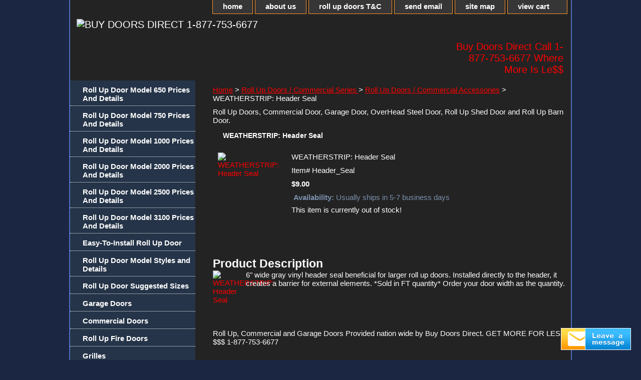

--- FILE ---
content_type: text/html
request_url: http://www.buydoorsdirect.com/wehese.html
body_size: 6000
content:
<!DOCTYPE html PUBLIC "-//W3C//DTD HTML 4.01 Transitional//EN" "http://www.w3.org/TR/html4/loose.dtd"><html><head><title>Header Seal: WEATHERSTRIP</title><meta name="Description" content="6&quot; wide gray vinyl header seal beneficial for larger roll up doors. Installed directly to the header, it creates a barrier for external elements. *Sold in FT quantity* Order your door width as the quantity." /><meta name="Keywords" content="6&quot; wide gray vinyl header seal beneficial for larger roll up doors. Installed directly to the header, it creates a barrier for external elements. *Sold in FT quantity* Order your door width as the quantity." /><link rel="stylesheet" type="text/css" href="css-base.css" /><link rel="stylesheet" type="text/css" href="css-element.css" /><link rel="stylesheet" type="text/css" href="css-contents.css" /><link rel="stylesheet" type="text/css" href="css-edits.css" /><html itemscope="" itemtype="http://schema.org/WebPage" lang="en">

<!DOCTYPE html PUBLIC "-//W3C//DTD XHTML 1.0 Transitional//EN" "http://www.w3.org/TR/xhtml1/DTD/xhtml1-transitional.dtd">
<html xmlns="http://www.w3.org/1999/xhtml">

<meta content="text/html; charset=utf-8" http-equiv="Content-Type" />

<meta name="msvalidate.01" content="5ECAB560104A1245DBA33872A768E8A3" />
<meta name="google-site-verification" content="bVx3CBYgsloaTCFE04L4yig6u__TT3k1Q59xnK2NrYo" />
<script type="text/javascript">

 var _gaq = _gaq || [];
 _gaq.push(['_setAccount', 'UA-950890-4']);
 _gaq.push(['_trackPageview']);

 (function() {
   var ga = document.createElement('script'); ga.type = 'text/javascript'; ga.async = true;
   ga.src = ('https:' == document.location.protocol ? 'https://ssl' : 'http://www') + '.google-analytics.com/ga.js';
   var s = document.getElementsByTagName('script')[0]; s.parentNode.insertBefore(ga, s);
 })();

</script>


<script src="//d2f7h8c8hc0u7y.cloudfront.net/performable/pax/4RWGEs.js" type="text/javascript"></script>

<meta name="google-site-verification" content="XmyX2LtCALhTuxZxfuYfLzRakH-UPxvfpHeQssFLa8g" />


<meta name="msvalidate.01" content="5ECAB560104A1245DBA33872A768E8A3" />
<META name="y_key" content="412ab56cc4d9f587">
<META name="y_key" content="d7b1c6d025279ecf">
<meta http-equiv="Content-Type" content="text/html; charset=windows-1252">
<META NAME="rating" CONTENT="General" />
<meta NAME="GOOGLEBOT" CONTENT="INDEX, FOLLOW" />
<META NAME="revisit-after" CONTENT="1 days" />
<META NAME="VW96.objecttype" CONTENT="Roll Up Doors, Garage Doors and Commercial Doors Provided nationwide by Buy doors direct www.buydoorsdirect.com ">
<META NAME="author" CONTENT="info@buydoorsdirect.com, 1-877-753-6677 toll free">
<meta NAME="resource-type" CONTENT="document">
<META NAME="expires" CONTENT="never" />
<META NAME="language" CONTENT="english">
<META NAME="charset" CONTENT="ISO-8859-1">
<META NAME="distribution" CONTENT="Global" />
<META NAME="robots" CONTENT="INDEX,FOLLOW" />
<meta name="copyright" content="2007 Buy Doors Direct">
<meta name="Classification" content="roll up door, garage door, commercial door, shed door, barn door" />
<meta id="MetaRobots" name="ROBOTS" content="INDEX, FOLLOW" />
<script type="text/javascript">
adroll_adv_id = "6HOQAO6W75D63GXMTTQGOE";
adroll_pix_id = "77EI5FGSDZAGHCFMSBEAIF";
(function () {
var oldonload = window.onload;
window.onload = function(){
   __adroll_loaded=true;
   var scr = document.createElement("script");
   var host = (("https:" == document.location.protocol) ? "https://s.adroll.com" : "http://a.adroll.com");
   scr.setAttribute('async', 'true');
   scr.type = "text/javascript";
   scr.src = host + "/j/roundtrip.js";
   ((document.getElementsByTagName('head') || [null])[0] ||
    document.getElementsByTagName('script')[0].parentNode).appendChild(scr);
   if(oldonload){oldonload()}};
}());
</script>

<META NAME="URL" CONTENT="http://www.buydoorsdirect.com" /></head><body class="vertical" id="itemtype"><script type="text/javascript" id="yfc_loader" src="https://s.yimg.com/ae/store/yfc/jscore/loader_45a8f9e.js?q=yhst-90348590224816&ts=1516208809&p=1&h=order.store.yahoo.net"></script> <div id="ys_superbar">
	   <div id="ys_cpers">
		<div id="yscp_welcome_msg"></div>
		<div id="yscp_signin_link"></div>
		<div id="yscp_myaccount_link"></div>
		<div id="yscp_signout_link"></div>
	   </div>
	   <div id="yfc_mini"></div>
	   <div class="ys_clear"></div>
	</div>
      <div id="container"><div id="header"><ul id="nav-general"><li><a href="index.html">home</a></li><li><a href="info.html">about us</a></li><li><a href="privacypolicy.html">roll up doors T&C</a></li><li><a href="mailto:info@buydoorsdirect.com">send email</a></li><li><a href="ind.html">site map</a></li><li><a href="https://order.store.yahoo.net/yhst-90348590224816/cgi-bin/wg-order?yhst-90348590224816" class="linkcheckout">view cart</a></li></ul><br class="clear" /><h3 id="brandmark"><a href="index.html" title="BUY DOORS DIRECT 1-877-753-6677"><img src="https://sep.yimg.com/ay/yhst-90348590224816/custom-door-quote-1.gif" width="600" height="200" border="0" hspace="0" vspace="0" alt="BUY DOORS DIRECT 1-877-753-6677" /></a></h3><strong id="slogan">Buy Doors Direct
Call 1-877-753-6677
Where More Is Le$$

<!-- BEGIN ProvideSupport.com Graphics Chat Button Code -->
<div id="ciIrXj" style="z-index:100;position:absolute"></div><div id="scIrXj" style="display:inline"></div><div id="sdIrXj" style="display:none"></div><script type="text/javascript">var seIrXj=document.createElement("script");seIrXj.type="text/javascript";var seIrXjs=(location.protocol.indexOf("https")==0?"https":"http")+"://image.providesupport.com/js/060wkyav25ama1hmom856kc85o/safe-standard.js?ps_h=IrXj&ps_t="+new Date().getTime();setTimeout("seIrXj.src=seIrXjs;document.getElementById('sdIrXj').appendChild(seIrXj)",1)</script><noscript><div style="display:inline"><a href="http://www.providesupport.com?messenger=060wkyav25ama1hmom856kc85o">Live Chat</a></div></noscript>
<!-- END ProvideSupport.com Graphics Chat Button Code -->
</strong></div><form method="GET" action="//search.store.yahoo.com/cgi-bin/nsearch" name="searcharea" id="searcharea"><fieldset><label class="labelfield" for="searchfield"><span>Search</span><input name="query" type="text" id="query" /></label><label class="buttonlabel" for="searchsubmit"><input name="searchsubmit" type="submit" value="Go" class="ys_primary" id="searchsubmit" /><input name="vwcatalog" type="hidden" value="yhst-90348590224816" /></label></fieldset><input type="hidden" name=".autodone" value="http://www.buydoorsdirect.com/wehese.html" /></form><div id="bodyshell"><div id="bodycontent"><div class="breadcrumbs"><a href="index.html">Home</a> &gt; <a href="roupdocose.html">Roll Up Doors / Commercial Series </a> &gt; <a href="roupdocoac.html">Roll Up Doors / Commercial Accessories</a> &gt; WEATHERSTRIP: Header Seal</div><div id="introtext">Roll Up Doors, Commercial Door, Garage Door, OverHead Steel Door, Roll Up Shed Door and Roll Up Barn Door.</div><div id="contentarea"><div><h1 id="item-contenttitle">WEATHERSTRIP: Header Seal</h1><div id="itemarea"><a href="https://sep.yimg.com/ay/yhst-90348590224816/weatherstrip-header-seal-3.gif"><img src="https://sep.yimg.com/ay/yhst-90348590224816/weatherstrip-header-seal-4.gif" width="132" height="180" border="0" hspace="0" vspace="0" alt="WEATHERSTRIP: Header Seal" class="image-l" title="WEATHERSTRIP: Header Seal" /></a><div class="itemform productInfo"><form method="POST" action="https://order.store.yahoo.net/yhst-90348590224816/cgi-bin/wg-order?yhst-90348590224816+wehese"><div class="itemFormName">WEATHERSTRIP: Header Seal</div><div class="code">Item# <em>Header_Seal</em></div><div class="price-bold">$9.00</div><div class="itemavailable"><em>Availability: </em>Usually ships in 5-7 business days</div>This item is currently out of stock!<input type="hidden" name=".autodone" value="http://www.buydoorsdirect.com/wehese.html" /></form></div><div style="clear:both"></div></div><div id="caption"><h2 id="itempage-captiontitle">Product Description</h2><a href="https://sep.yimg.com/ay/yhst-90348590224816/weatherstrip-header-seal-5.gif"><img src="https://sep.yimg.com/ay/yhst-90348590224816/weatherstrip-header-seal-6.gif" width="51" height="70" border="0" hspace="0" vspace="0" alt="WEATHERSTRIP: Header Seal" class="image-l" title="WEATHERSTRIP: Header Seal" /></a><div>6" wide gray vinyl header seal beneficial for larger roll up doors. Installed directly to the header, it creates a barrier for external elements. *Sold in FT quantity* Order your door width as the quantity.</div></div><br clear="all" /></div></div><div id="finaltext">Roll Up, Commercial and Garage Doors Provided nation wide by Buy Doors Direct. GET MORE FOR LESS $$$ 1-877-753-6677<br /><br /><br>
														<a href="http://www.buydoorsdirect.com" target="_blank">
													www.BuyDoorsDirect.Com<br />
													    <br></div></div><div id="nav-product"><ul><li><a href="roupdomo650p.html" title="Roll Up Door Model 650 Prices And Details">Roll Up Door Model 650 Prices And Details</a></li><li><a href="roupdomo750p.html" title="Roll Up Door Model 750 Prices And Details">Roll Up Door Model 750 Prices And Details</a></li><li><a href="roupdomo10pr.html" title="Roll Up Door Model 1000 Prices And Details">Roll Up Door Model 1000 Prices And Details</a></li><li><a href="roupdomo20pr.html" title="Roll Up Door Model 2000 Prices And Details">Roll Up Door Model 2000 Prices And Details</a></li><li><a href="roupdomo25pr.html" title="Roll Up Door Model 2500 Prices And Details">Roll Up Door Model 2500 Prices And Details</a></li><li><a href="roupdomo31pr1.html" title="Roll Up Door Model 3100 Prices And Details">Roll Up Door Model 3100 Prices And Details</a></li><li><a href="earoupdo.html" title="Easy-To-Install Roll Up Door">Easy-To-Install Roll Up Door</a></li><li><a href="rollupdoors.html" title="Roll Up Door Model Styles and Details">Roll Up Door Model Styles and Details</a></li><li><a href="sudosi.html" title="Roll Up Door Suggested Sizes">Roll Up Door Suggested Sizes</a></li><li><a href="http://www.directgaragedoors.com" title="Garage Doors">Garage Doors</a></li><li><a href="http://www.commercialdoorsdirect.com" title="Commercial Doors">Commercial Doors</a></li><li><a href="http://www.commercialdoorsdirect.com/product-line.html" title="Roll Up Fire Doors">Roll Up Fire Doors</a></li><li><a href="http://www.commercialdoorsdirect.com/product-line.html" title="Grilles">Grilles</a></li><li><a href="http://www.commercialdoorsdirect.com/product-line.html" title="Counter Service Doors">Counter Service Doors</a></li><li><a href="http://www.commercialdoorsdirect.com/product-line.html" title="Specialty Doors">Specialty Doors</a></li><li><a href="http://www.barndoorsdirect.com" title="Barn Doors">Barn Doors</a></li><li><a href="http://www.sheddoorsdirect.com" title="Shed Doors">Shed Doors</a></li><li><a href="gadodeandbr.html" title="Garage Door Details And Brochures.">Garage Door Details And Brochures.</a></li><li><a href="cudoqu.html" title="Custom Door Quote">Custom Door Quote</a></li><li><a href="howtomeforyo.html" title="Step 1: How To Measure.">Step 1: How To Measure.</a></li><li><a href="st2howrodoin.html" title="Step 2: How Much Room Do I Need">Step 2: How Much Room Do I Need</a></li><li><a href="deliveryzones.html" title="Step 3: How Much Will Delivery Be">Step 3: How Much Will Delivery Be</a></li><li><a href="colorchart.html" title="Step 4: What Colors Are Available">Step 4: What Colors Are Available</a></li><li><a href="downloads.html" title="Downloads">Downloads</a></li><li><a href="doorvideo.html" title="Installation Video">Installation Video</a></li><li><a href="contactdetails.html" title="Contact Details">Contact Details</a></li><li><a href="extendedwarrenties.html" title="EXTENDED-WARRANTIES">EXTENDED-WARRANTIES</a></li><li><a href="gadoroupdoan.html" title="Common garage door, Roll up door and commercial terms and descriptions">Common garage door, Roll up door and commercial terms and descriptions</a></li><li><a href="gadogl.html" title="Garage Door Glossary">Garage Door Glossary</a></li><li><a href="doortips.html" title="Door Maintenance Tips">Door Maintenance Tips</a></li><li><a href="http://www.rollupdoorsdirect.com/" title="Roll Up Doors Direct">Roll Up Doors Direct</a></li><li><a href="http://www.directgaragedoors.com/" title="Garage Doors Direct">Garage Doors Direct</a></li><li><a href="http://www.commercialdoorsdirect.com/" title="Commercial Doors Direct">Commercial Doors Direct</a></li><li><a href="http://www.getdoorsdirect.com/" title="Get Doors Direct">Get Doors Direct</a></li><li><a href="roupdoremise.html" title="Roll Up Doors/ Residential Series ">Roll Up Doors/ Residential Series </a></li><li><a href="roupdocose.html" title="Roll Up Doors / Commercial Series ">Roll Up Doors / Commercial Series </a></li><li><a href="mo65tedead.html" title="Model 650/750 Tension Device Adjustment">Model 650/750 Tension Device Adjustment</a></li><li><a href="remapl.html" title="Recommended Maintenance Plan and Barrel Installation Instructions">Recommended Maintenance Plan and Barrel Installation Instructions</a></li><li><a href="ebaystore.html" title="eBay Store">eBay Store</a></li><li><a href="gadogl1.html" title="Garage Door Glossary">Garage Door Glossary</a></li><li><a href="roupdoap.html" title="Roll Up Door Applications">Roll Up Door Applications</a></li></ul></div></div><div id="footer"><span id="footer-links"><a href="index.html">home</a> | <a href="info.html">about us</a> | <a href="privacypolicy.html">roll up doors T&C</a> | <a href="mailto:info@buydoorsdirect.com">send email</a> | <a href="ind.html">site map</a> | <a href="https://order.store.yahoo.net/yhst-90348590224816/cgi-bin/wg-order?yhst-90348590224816">view cart</a></span><span id="copyright"><head>
<meta content="en-us" http-equiv="Content-Language">
<style type="text/css">
.style1 {
	text-align: center;
}
.style2 {
	border-width: 0px;
}
.style3 {
	font-size: large;
}
.style4 {
	font-size: medium;
	color: #FF0000;
}
.style5 {
	color: #FF0000;
}
</style>
</head>

<body>

<div class="style1">

<p class="style1"><font class="normal">
									<a href="http://flipflashpages.uniflip.com/3/71234/149919/pub/">
<strong>Click Here For Brochures</strong></a></font></p>
<div class="style1">

</body>

<br>

 � 2007 Buy Doors Direct All Rights Reserved.</div>
<p class="style1">&nbsp;</p>
<div class="style1">
<strong><span class="style4">REMEMBER: SAFETY FIRST! Anyone who has above average mechanical skills and is able to follow detailed yet easy to read instructions, should be able to safely install sectional garage doors with extension springs or the "simple set torsion spring system". Standard torsion spring doors should always be installed by a professional. Since we have no way of knowing your skills, we recommend all overhead doors be installed by a professional.</span></strong></div>

<script type="text/javascript" data-pp-pubid="c6d19bb0b4" data-pp-placementtype="800x66"> (function (d, t) {
"use strict";
var s = d.getElementsByTagName(t)[0], n = d.createElement(t);
n.src = "//paypal.adtag.where.com/merchant.js";
s.parentNode.insertBefore(n, s);
}(document, "script"));
</script>
</span></div></div></body>
<script type="text/javascript">
csell_env = 'ue1';
 var storeCheckoutDomain = 'order.store.turbify.net';
</script>

<script type="text/javascript">
  function toOSTN(node){
    if(node.hasAttributes()){
      for (const attr of node.attributes) {
        node.setAttribute(attr.name,attr.value.replace(/(us-dc1-order|us-dc2-order|order)\.(store|stores)\.([a-z0-9-]+)\.(net|com)/g, storeCheckoutDomain));
      }
    }
  };
  document.addEventListener('readystatechange', event => {
  if(typeof storeCheckoutDomain != 'undefined' && storeCheckoutDomain != "order.store.turbify.net"){
    if (event.target.readyState === "interactive") {
      fromOSYN = document.getElementsByTagName('form');
        for (let i = 0; i < fromOSYN.length; i++) {
          toOSTN(fromOSYN[i]);
        }
      }
    }
  });
</script>
<script type="text/javascript">
// Begin Store Generated Code
 </script> <script type="text/javascript" src="https://s.turbifycdn.com/lq/ult/ylc_1.9.js" ></script> <script type="text/javascript" src="https://s.turbifycdn.com/ae/lib/smbiz/store/csell/beacon-a9518fc6e4.js" >
</script>
<script type="text/javascript">
// Begin Store Generated Code
 csell_page_data = {}; csell_page_rec_data = []; ts='TOK_STORE_ID';
</script>
<script type="text/javascript">
// Begin Store Generated Code
function csell_GLOBAL_INIT_TAG() { var csell_token_map = {}; csell_token_map['TOK_SPACEID'] = '2022276099'; csell_token_map['TOK_URL'] = ''; csell_token_map['TOK_STORE_ID'] = 'yhst-90348590224816'; csell_token_map['TOK_ITEM_ID_LIST'] = 'wehese'; csell_token_map['TOK_ORDER_HOST'] = 'order.store.turbify.net'; csell_token_map['TOK_BEACON_TYPE'] = 'prod'; csell_token_map['TOK_RAND_KEY'] = 't'; csell_token_map['TOK_IS_ORDERABLE'] = '1';  c = csell_page_data; var x = (typeof storeCheckoutDomain == 'string')?storeCheckoutDomain:'order.store.turbify.net'; var t = csell_token_map; c['s'] = t['TOK_SPACEID']; c['url'] = t['TOK_URL']; c['si'] = t[ts]; c['ii'] = t['TOK_ITEM_ID_LIST']; c['bt'] = t['TOK_BEACON_TYPE']; c['rnd'] = t['TOK_RAND_KEY']; c['io'] = t['TOK_IS_ORDERABLE']; YStore.addItemUrl = 'http%s://'+x+'/'+t[ts]+'/ymix/MetaController.html?eventName.addEvent&cartDS.shoppingcart_ROW0_m_orderItemVector_ROW0_m_itemId=%s&cartDS.shoppingcart_ROW0_m_orderItemVector_ROW0_m_quantity=1&ysco_key_cs_item=1&sectionId=ysco.cart&ysco_key_store_id='+t[ts]; } 
</script>
<script type="text/javascript">
// Begin Store Generated Code
function csell_REC_VIEW_TAG() {  var env = (typeof csell_env == 'string')?csell_env:'prod'; var p = csell_page_data; var a = '/sid='+p['si']+'/io='+p['io']+'/ii='+p['ii']+'/bt='+p['bt']+'-view'+'/en='+env; var r=Math.random(); YStore.CrossSellBeacon.renderBeaconWithRecData(p['url']+'/p/s='+p['s']+'/'+p['rnd']+'='+r+a); } 
</script>
<script type="text/javascript">
// Begin Store Generated Code
var csell_token_map = {}; csell_token_map['TOK_PAGE'] = 'p'; csell_token_map['TOK_CURR_SYM'] = '$'; csell_token_map['TOK_WS_URL'] = 'https://yhst-90348590224816.csell.store.turbify.net/cs/recommend?itemids=wehese&location=p'; csell_token_map['TOK_SHOW_CS_RECS'] = 'true';  var t = csell_token_map; csell_GLOBAL_INIT_TAG(); YStore.page = t['TOK_PAGE']; YStore.currencySymbol = t['TOK_CURR_SYM']; YStore.crossSellUrl = t['TOK_WS_URL']; YStore.showCSRecs = t['TOK_SHOW_CS_RECS']; </script> <script type="text/javascript" src="https://s.turbifycdn.com/ae/store/secure/recs-1.3.2.2.js" ></script> <script type="text/javascript" >
</script>
</html>
<!-- html103.prod.store.e1b.lumsb.com Sat Jan 17 17:09:49 PST 2026 -->


--- FILE ---
content_type: text/css
request_url: http://www.buydoorsdirect.com/css-base.css
body_size: 2789
content:
/* CSS Document */

/* 9/23/06 0.02 */

/* Elements */
a{color:#ff0000}
a:visited{color:#99ffff;}
* {padding:0; /*margin:0;*/}
td {font-size:15px ; color:#ffffff; padding:0; margin:0;}
h1, h2, h3{margin:0;}
body {background:#99cccc url('') left top repeat; font:normal 15px Arial Black, Arial, sans-serif; text-align:center; width:100%;margin:0;color:#ffffff;}

/* Classes */
.boxclose {zoom:1;}
.breadcrumbs{margin:10px;}
.clear {clear:both; display:block; font-size:1px; height:1px; line-height:-1;}
.last {border:0 solid;}
input.buttonsubmit {margin-left:4px !important; text-transform:uppercase;}

/* IDs */
#info-div{
	background:transparent;
	padding:5px;
	zoom:1;
}
#info-div:after{clear:both; content:"."; display:block; height:0; visibility:hidden;}
#accessorytitle {}
	#itemtype #accessorytitle {background:none; color:#7a8fac; font:bold 1.2em/1.1 verdana, sans-serif; padding:2px 10px 8px;}

#bodycontent {float:right; width:725px;} /* 150 + 610 = 760 */ /* The Min-width is needed for Moz to stretch the bodycontent that is shrinkwrapping content due to floats. This is only necessary on pages without Tables in the contents. Min-width breaks Opera's layout so Width:100% is used instead of Min-width. */

#bodyshell {background:transparent; border-left:150px solid #253448; zoom:1; margin:0 0 0px;} /*Left Column Color*/ /* Background color is needed to counter an IE rendering bug that erases the left column bgcolor */ /* float:left is needed in Moz to handle extra wide cntent that breaks the width */ /* Left/Right Margin was removed due to expanded content errors in Moz, this was used to push the nav/content area in to match the mock-up */

*:first-child+html #bodyshell { width:610px; }

#bodyshell:after {clear:both; content:"."; display:block; height:0; visibility:hidden;}

#brandmark {float:left; font:normal 20px Arial Black, Arial, sans-serif; width:500px; margin-top:10px;} /* 510 + 250 = 760 */

#brandmark a {color:#ffffff; display:block; padding:0 0 5px 13px; text-decoration:none;}

#caption {zoom:1;}
#caption:after {clear:both; content:"."; display:block; height:0; visibility:hidden;}
#contentarea #caption {margin:10px;}
#itemtype #caption {/*padding:0 10px;*/}
#maintype #caption {background:transparent url('') 0 0 repeat-x repeat-y; padding:15px;}

#captionarea, #messagearea, #info-div {margin:10px 10px 9px;
background:transparent/*#ffffff url('') 0 0 repeat*/;
 /*border-bottom:1px #fff solid;*/} /* 1px is used to prevent Margin Folding */

#messagearea #messagetitle{
     background:transparent url('https://sep.yimg.com/ay/yhst-90348590224816/img-54959.gif') 0 50% no-repeat;
border-bottom:solid thin #fff;
     color:#ffffff;
     font:bold 14px Arial Black, Arial, sans-serif;
     margin:0 15px 0 0px;
     padding:4px 15px 6px;
}

#itemtype #contentarea #captiontitle {margin:15px 0 10px; padding:0 2px;}
#itemtype #captiontitle {background:none; color:#ff0000; font:bold 14px Arial Black, Arial, sans-serif; margin:0; padding:2px 2px 8px;} /*The Left/Right Padding is smaller because the Caption Title needs to be nested within the Caption on Item pages, but not on Section pages */

#container {margin:0 auto; text-align:left; width:760px; border:solid thin #9a0002;
background:#ffffff url('') 0 0 repeat-x;} /* This "container" is needed as IE produces resize induced rendering errors when using the BODY element for a container. */ 

#contentarea {margin:0 0 10px 0;}

#contenttitle {background-color:transparent/*#ffffff*/; color:#ffffff; font:bold 14px Arial Black, Arial, sans-serif; margin:0; padding:4px 15px 6px;}

#section-contenttitle {background:none/*#ffffff*/; color:#ffffff; font:bold 14px Arial Black, Arial, sans-serif; margin:0 15px; padding:4px 15px 6px;}

#bodyContent #info-div #searchpageHeader {background:none/*#ffffff*/; color:#ffffff; font:bold 14px Arial Black, Arial, sans-serif; margin:0; padding:4px 15px 6px;}

#item-contenttitle {background:none/*#ffffff*/; color:#ffffff; font:bold 14px Arial Black, Arial, sans-serif; margin:0 15px; padding:4px 15px 6px;}

#specialstitle {
     background:transparent url('https://sep.yimg.com/ay/yhst-90348590224816/img-54960.gif') 0 50% no-repeat;
     border-bottom: solid thin #fff;
     color:#ffffff;
     font:bold 28px Arial Black, Arial, sans-serif;
     margin:0 15px 0 9px;
     padding:4px 15px 6px;
}

#copyright {
   background:transparent;
   color:#f6f6f6;
   display:block;
   font:normal xx-small/1.2 verdana, sans-serif;
   padding:0 15px 15px;
   text-align:right;}

#finaltext, #introtext {margin:10px;}

#footer {background:#9a0002 url('https://sep.yimg.com/ay/yhst-90348590224816/img-54961.gif') 0 0 repeat;
margin-top:15px; clear:both; zoom:1;}
#footer-links {background:transparent; color:#ffffff; display:block; font-weight:bold; font-size:11px; padding:10px 0 15px; text-align:center;}
#footer-links a {background:transparent;
color:#ffffff; text-decoration:none; text-transform:uppercase;}
#footer-links a:hover {background:transparent;
text-decoration:underline;}

#header {background:#000000 url('') left bottom no-repeat; zoom:1;}
#header:after {clear:both; content:"."; display:block; height:0; visibility:hidden;}

/* Search Page Styles */
#info-div form, 
     .infoText div {margin:0 10px;}
#info-div form table td a img {margin-right:5px;}
#info-div form table td b {display:block; padding:15px 0 5px;}
#info-div form table td font {font-size:1em;}
/* !Search Page Styles */

#introtext {} /* REF: #finaltext */
	

#itemarea {background:transparent; color:#FFF; margin:10px 10px 0; padding:10px; zoom:1;}
#itemarea:after {clear:both; content:"."; display:block; height:0; visibility:hidden;}

#nav-general {clear:both; float:right; display:block; list-style:none; margin:0 5px 0 0;}
#nav-general li {background: transparent; color:#fff; border:1px solid #ff972f; border-top:0; float:left; margin:0 2px;} /* General Link Colors */
#nav-general li a {background:transparent; color:#ffffff; display:block; font-size:15px; font-weight:bold; padding:4px 20px 6px; text-align:center; text-decoration:none; white-space:nowrap;}
#nav-general li a:hover {background:transparent; color:#9a0002;}

#nav-general a.linkcheckout {background:transparent url('https://sep.yimg.com/ay/yhst-90348590224816/img-54962.gif') 90% 0 no-repeat; color:#ffffff; padding-right:35px; cursor:pointer;}
	
#nav-general a.linkcheckout:hover {background:transparent url('https://sep.yimg.com/ay/yhst-90348590224816/img-54963.gif') 90% 0 no-repeat; color:#9a0002; padding-right:35px; cursor:pointer;}	

#nav-product {
     _display:inline;
     float:left;
     background:none;
	 color: #fff;  
     margin-left:-150px;
     overflow:hidden;
     position:relative;
     width:150px; z-index:100;
     min-height: 500px; 
     height: auto !important; height: 400px;     
}

 /* IE Experiences the pixel doubling bug here. "display: inline;" fixes this. Position Relative and Z-Index are needed for IE in order to display the background colors */

#nav-product ul li a {
      background:transparent url('') 10px 50% no-repeat;
     border-bottom:1px dotted #ffffff;         color:#ffffff;
      display:block;
      font-weight:bold;       font-size:15px;
      height:auto;
      margin:0 0;
      min-height:18px;
      padding:10px 4px 6px 25px;
      text-decoration:none;
width:121px;
}

#nav-product ul li a:hover { background:url('https://sep.yimg.com/ay/yhst-90348590224816/img-54964.gif') 10px 50% no-repeat;    color:#9a0002;
}
#nav-product li {margin:0;}
#nav-product ul {list-style:/*url() 0 0;*/}

#htmltop, #htmlbottom{padding:5px;}

* html #nav-product ul li a{width:121px; height:auto;overflow:hidden;}

* html #nav-product { overflow:visible; width:150px; }

#searcharea {background:#9a0002 url('') 0 0 repeat-x; display:block; margin:0 0 0;}
#searcharea input {
     font-size:1.0em;
}
#searcharea fieldset {border:0 solid; display:block; padding:10px 0 10px 13px;}

#searcharea label {background:none; color:#ffffff; font-size:1.0em; font-weight:bold; text-transform:uppercase;}

#searchpageHeader {background-color:#ffffff; color:#ffffff; font:bold 14px Arial Black, Arial, sans-serif; margin:0; padding:4px 15px 6px;}

input#query {
     margin-left:4px;
     padding:2px;
     background:#6d84a2;
	 background-image:none;
     color:#fff;
}
#query {padding:1px;}

#slogan {background:none; color:#ff0000; display:block; float:right; font:normal 20px Arial Black, Arial, sans-serif; padding:2.7em 15px 10px 10px; width:225px; text-align:right;} /* 225 + 25= 250 */

*:first-child+html #info-div,
*:first-child+html #specialtitle,
*:first-child+html #messagearea { width:590px; } *:first-child+html 

#itemarea { width:570px; }


#badge { margin: 0 auto; }

* html #badge { width:136px; text-align:center; }


#ys_social_top_hr {border-top:1px solid #CFCECE; margin-bottom:5px; margin-top:5px; clear:both; }
#ys_social_media {height:26px;display:inline-block;vertical-align:middle;margin-left:10px; }
#ys_social_fblike {float:left;}
#ys_social_tweet {float:left;}
#ys_social_v_separator {margin-left:10px;margin-right:10px;float:left;}
#ys_social_bottom_hr {border-top:1px solid #CFCECE; margin-top:5px;}


--- FILE ---
content_type: text/css
request_url: http://www.buydoorsdirect.com/css-element.css
body_size: 740
content:
/* Element Defaults */
/* Notes: 
* Specifying exact attributes for each element will keep them consistent across browsers.
* Each element is given a MARGIN, PADDING, and BORDER of ZERO (0) under the "base" CSS file.
* This file must load after the "base" file. The reason for maintaining presentation is that some store 
* owners are accustom to using basic HTML or WYSIWYG editors to format their content. Removing 
* HTML Element formatting without any notification will confuse store owners.
*/
b, strong{font-weight:bold;}
blockquote{margin:1em;}
dd{margin:0 0 0 10px;}
dl{margin:5px 0;}
em, i{font-style:italic;}
img{border:0;}
/*input.addtocartInp, {
     border-top:1px solid #CECECD;
     border-right:1px solid #333;
     border-bottom:1px solid #333;
     border-left:1px solid #CECECD;
     margin:0;
     padding:2px;
     background:#ff0000;
     color:#fff;
     font:bold 12px Arial Black, Arial, sans-serif;
     text-align:center;
     cursor:pointer;
}*/

input#searchsubmit{
        border:solid 1px #9ca5b2;
        margin:1px 5px 0px 5px;
        padding:0px;
        background:#4B5967;
        color:#caced3;
        font:bold 11px Arial,verdana,sans-serif;
        text-align:center;
        cursor:pointer;
}

li{margin:0 0 0 15px; padding:0;}
ol, ul{list-style:disc outside; margin:0; padding:0;}
p{margin:10px 0; padding:0;}
tr, td{vertical-align:top;}


--- FILE ---
content_type: text/css
request_url: http://www.buydoorsdirect.com/css-edits.css
body_size: 456
content:
img {border:0px;}
body {background-color:#1b2742; color:#ededed;}


#contents .name *{color: white;font-weight: bold;}
#contents vlink.name *{color: red;font-weight: bold;}
#contents .price {
color:#002C63;
font-weight:normal;
margin:10px 0pt 0pt;
}
#container {width: 1000px; border:0px; background-color:#232323; color:#fefefe; border-left:2px solid #4c6dbc; border-right:2px solid #4c6dbc;}
#bodyshell {border-left: 250px solid #253448;}
#nav-product {margin-left: -250px; width: 250px;}
#nav-product ul li a {width: 225px;}
#ys_cpers {
    color: white;
    float: left;
}

#header {background: url(http://ep.yimg.com/ty/cdn/yhst-90348590224816/background.png) repeat-x;}
#messagetitle h1 {color:color:#4c6dbc;}
#nav-general li {background-color:#363636;}


#searcharea {display: none; visibility: hidden;}


--- FILE ---
content_type: application/javascript; charset=utf-8
request_url: http://image.providesupport.com/js/060wkyav25ama1hmom856kc85o/safe-standard.js?ps_h=IrXj&ps_t=1768698589236
body_size: 629
content:
(function(){var p=[4,'safe-standard','IrXj','t34B0VMtiSLSg4x3','scIrXj','ciIrXj',-120,23,2,2,1,1,2,220,286,'http://messenger.providesupport.com','060wkyav25ama1hmom856kc85o','',false,false,false,30,60,'http://image.providesupport.com','060wkyav25ama1hmom856kc85o','','',,'bottom:20px;right:20px;','','','','http://vm.providesupport.com/060wkyav25ama1hmom856kc85o',false,'width=400px,height=570px','http://vm.providesupport.com/js/starter/starter.js','messengerDefaultSize=width%3A400px%3Bheight%3A570px&showButtonWithCode=false',1768589374784,{"enabled":false},'http://','http://vm.providesupport.com','','http://vm.providesupport.com/defres/company/messenger/css-js/weightless/298dd3/styles.js','','https://chatapi.providesupport.com/v1/visitor/sids','en',1,false,'Live chat online','Live chat offline','https://admin.providesupport.com','',,,1362159828956,false,true,'http://image.providesupport.com/image/060wkyav25ama1hmom856kc85o/online-81694094.gif','http://image.providesupport.com/image/060wkyav25ama1hmom856kc85o/offline-1924770636.gif','140','44','140','44','',,,,,,];var w=window,d=document;w.psRSS?w.psRSS(p):(w.psPDSS||(w.psPDSS=[]),w.psPDSS.push(p));var s=d.createElement('script');s.src='http://image.providesupport.com/sjs/static.js';d.body.appendChild(s)})()